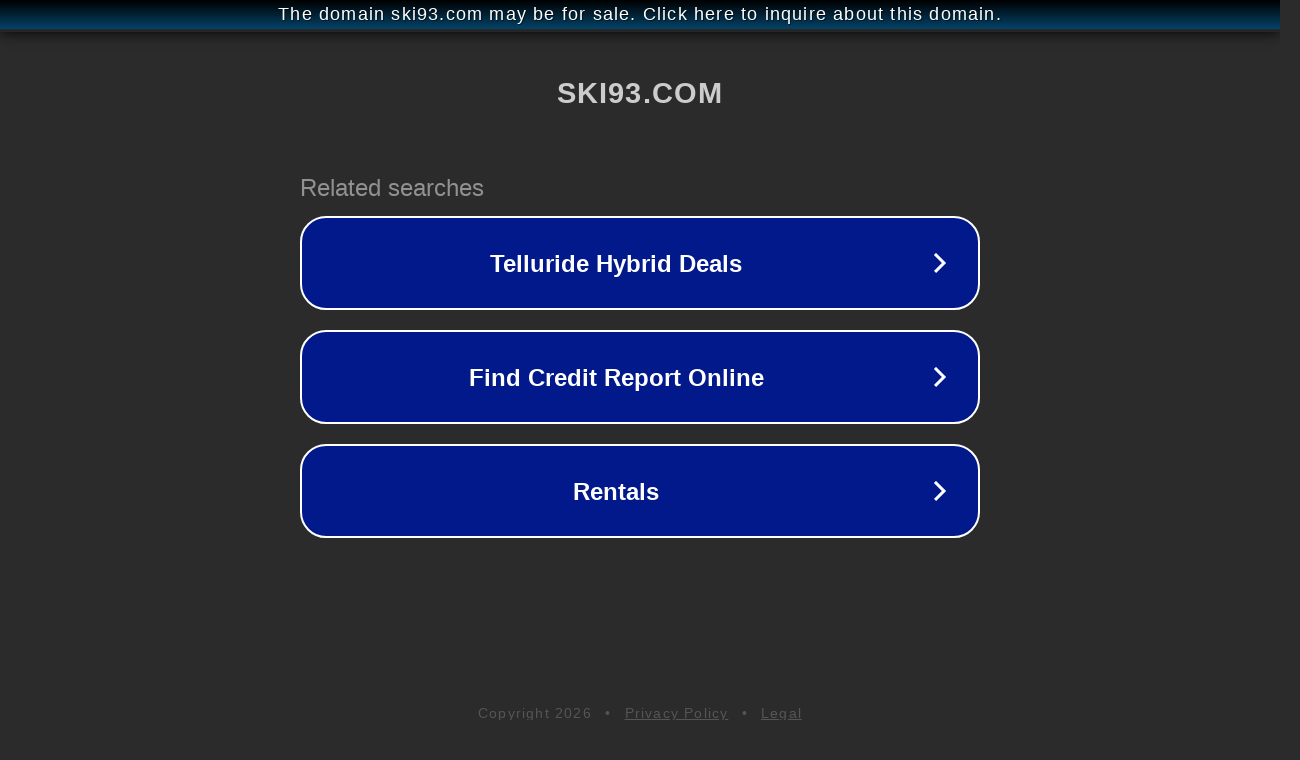

--- FILE ---
content_type: text/html; charset=utf-8
request_url: https://ski93.com/cannon.html
body_size: 1050
content:
<!doctype html>
<html data-adblockkey="MFwwDQYJKoZIhvcNAQEBBQADSwAwSAJBANDrp2lz7AOmADaN8tA50LsWcjLFyQFcb/P2Txc58oYOeILb3vBw7J6f4pamkAQVSQuqYsKx3YzdUHCvbVZvFUsCAwEAAQ==_CkOywTcLVknnF1XoXzMKLooKvZBjYgQq7GsGwN3DWk1zAzRjLSqRhnFIxvoVa1jKfrHjXaZH62qKX1gpunf8ag==" lang="en" style="background: #2B2B2B;">
<head>
    <meta charset="utf-8">
    <meta name="viewport" content="width=device-width, initial-scale=1">
    <link rel="icon" href="[data-uri]">
    <link rel="preconnect" href="https://www.google.com" crossorigin>
</head>
<body>
<div id="target" style="opacity: 0"></div>
<script>window.park = "[base64]";</script>
<script src="/bXgQMBSYh.js"></script>
</body>
</html>
